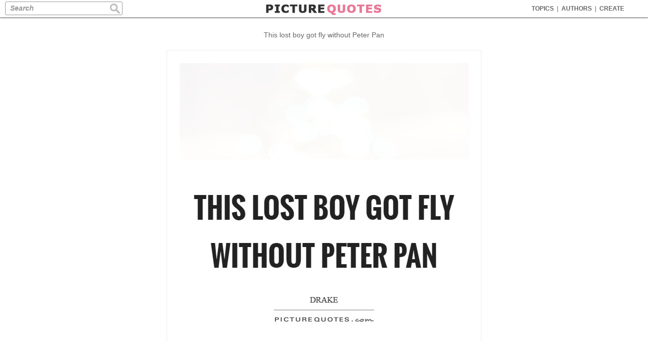

--- FILE ---
content_type: text/html; charset=UTF-8
request_url: https://www.picturequotes.com/this-lost-boy-got-fly-without-peter-pan-quote-764691
body_size: 7618
content:
<!DOCTYPE html>
<html>
<head>
<meta charset="utf-8"/>
<meta name="viewport" content="width=device-width">




<link rel="canonical" href="https://www.picturequotes.com/this-lost-boy-got-fly-without-peter-pan-quote-764691"/>
<title>This lost boy got fly without Peter Pan | Picture Quotes</title>
<meta name='keywords' content='Picture Quotes, Quotations, Sayings'/>
<meta name='Description' content='This lost boy got fly without Peter Pan quote. Find all the best picture quotes, sayings and quotations on PictureQuotes.com.'/>
<meta property='og:image' content='https://img.picturequotes.com/2/765/764691/this-lost-boy-got-fly-without-peter-pan-quote-1.jpg'/>
<meta property='og:image:width' content='620' />
<meta property='og:image:height' content='800' />
<meta property='og:site_name' content='PictureQuotes.com' />	
<meta property='og:title' content='PictureQuotes.com'/>
<meta property='og:description' content='This lost boy got fly without Peter Pan #PictureQuotes'/>

<meta property='og:url' content='https://www.picturequotes.com/this-lost-boy-got-fly-without-peter-pan-quote-764691'/>
<meta property='fb:app_id' content='553749101372971' />
<meta property='og:type' content='article' />

<base href="https://www.picturequotes.com"></base>
<link rel="stylesheet" media="all" type="text/css" href="/css/picturequotes.css?v=9" />
<!--
<link rel="stylesheet" media="all" type="text/css" href="/css/quotemaker.css?v=1" />
-->

<style type="text/css">

.jokelinks  {display:inline-block;width:120px;font:600 15px arial,verdana,sans serif;margin:10px 5px 5px 5px;color:#00cc00;text-decoration:none;border:1px solid #dddddd;border-radius:8px;padding:8px 10px 6px 10px;}

.jokelinks:hover {;background: #fff;color:#00cc00}

.mylinks  {display:block;max-width:900px;font:900 15px  verdana,arial,"Times New Roman", Times, serif;margin:10px auto 5px auto;background:#00b300;color:#fff;text-decoration:none;border:1px solid #dddddd;border-radius:8px;padding:10px 10px 8px 10px;letter-spacing:2px}

.mylinks:hover {;background: #00cc00}


.details {color:#000;max-width:900px;padding:30px 40px;font:100 14px verdana,arial,sans serif;line-height:150%;margin:20px auto;border:1px solid #dddddd;line-height:180%;outline: 1px solid #eeeeee;;outline-offset: -8px;; text-align: justify;}



.topresdiv {width:100%;max-width:970px;padding:25px 0 30px 0;margin:0 auto 10px auto;border-bottom:1px solid #efefef}

.widesc {display:block;width:96%;max-width:900px;font:900 20px arial,verdana,sans serif;height:50px;line-height:50px;margin:20px auto;border:1px solid #eeeeee ; background:#00cc00;color:#fff; text-decoration:none;border-radius:10px}

.widesc:hover {background:#19d119}


@media screen and (max-width:768px) {
.mylinks  {margin:5px 5px 5px 5px;font-size:14px}
	.jokelinks  {margin:5px 5px 5px 5px;font-size:14px}
.bqintop {padding:0px 0 10px 0;margin:0 auto 10px auto}
.topresdiv {padding:22px 0 15px 0;border:0}

.widesc {display:block;width:96%;max-width:900px;font:900 18px arial,verdana,sans serif;height:45px;line-height:45px;margin:20px auto 0 auto;border:1px solid #eeeeee ; background:#00cc00;color:#fff; text-decoration:none;border-radius:10px}



}

.adsingres1 { width: 320px; height: 100px;margin:0 auto }
@media(min-width: 500px) { .adsingres1 { width: 468px; height: 60px; } }
@media(min-width: 800px) { .adsingres1 { width: 728px; height: 90px; } }
@media(min-width: 970px) { .adsingres1 { width: 970px; height: 90px; } }

.adsingres2 { width: 320px; height: 100px;margin:0 auto }
@media(min-width: 500px) { .adsingres2 { width: 468px; height: 60px; } }
@media(min-width: 800px) { .adsingres2 { width: 728px; height: 90px; } }
@media(min-width: 970px) { .adsingres2 { width: 970px; height: 90px; } }


.rbanner {display:block;width:100%;max-width:728px;margin:20px auto 0 auto;border:1px solid #bbbbbb}
.rbanner img {width:100%}

div.outerd {margin:0 auto;max-width:900px;background:#fff;padding:0}

#singlerightmenu {width:180px;float:right;background:#fff;padding:50px 0 9000px 0px;margin:0 0 -9000px 0;background:#f5f5f5;background-image:url('/images/site/cork1.jpg');background-repeat:repeat}

div.causebox {width:300px;height:auto;max-width:650px;margin:5px auto 0 auto;line-height:100%;text-align:center}



#ac_51146 {margin: 0 0 10px 0 !important }
#ac_51101 {margin: 0px 0 40px 0 !important  }
#ac_50906 {margin: 0px 0 70px 0 !important  }

a.ac_title:link, a.ac_title:visited {  color:#666 !important    }
a.ac_title:hover {  color:#0A0AAF !important ;text-decoration: none !important }

div.ebox {margin:10px auto;max-width:600px}
div.ebox  li {font:100 11px verdana,arial;text-align:left}

#bannermid {margin:0 auto;padding:10px 0 0 0 }

div.dline {width:70%;height:45px;margin:5px auto 0 auto;border-top:1px solid #eeeeee}

img.betitle {display:block;vertical-align:top;text-align:center;;margin:20px auto 4px auto;height:35px;width:150px}

@media screen and (max-width:440px) {
div.dline {margin:0px auto 0 auto}
}

.singlewheel {margin:0 auto;padding:0  }

h1 {color:#666;padding:10px}

h1 a {font:100 14px  verdana,arial;color:#cc9999;}

h1 a:hover {text-decoration:underline}

h2 {text-align:center;margin: 10px auto 30px auto}

h2:before {
    content: "\2014";
    font-family: Georgia, serif;
    font-size: 20px;
    font-weight: bold;
    color: #cccccc;
	margin-right:5px;
}

h2:after {
    content: "\2014";
    font-family: Georgia, serif;
    font-size: 20px;
    font-weight: bold;
    color: #cccccc;
	margin-left:5px;
}



  #banner1 {width:300px;height:250px;display:block;margin:0 0px;vertical-align:top;padding:0;text-align:center;overflow:hidden}
  #banner2 {width:300px;display:block;margin:20px 10px 0 10px;vertical-align:top;padding:0;text-align:center;overflow:hidden}
  #banner3 {display:block;width:300px;margin:25px auto 20px auto;padding:0;vertical-align:top}
  #banner4 {display:block;margin:0 auto;padding:10px 0 5px 0 ;vertical-align:top}
  
  #sixframe {max-width:1056px;;border-top:0px double #dddddd;overflow:hidden}
  
@media screen and (max-width:1164px) { 
.singlewheel {padding:0}
}

@media screen and (max-width:768px) {
	
.details {font: 300 16px verdana, arial, sans serif;line-height: 160%;padding:30px 30px}
	
	
	
h1 {padding:15px 10px 8px 10px;color:#000;font-size:13px; ; line-height: 160% }	
div.prhome {
width:100%;
height:auto;
margin:12px auto;
vertical-align: middle;
position:relative;
}  
div.prhome img
{
height:100%;
vertical-align: middle;
}

div.insidepicboxhome {height:100%;margin:0;padding:0;position:relative}

}


@media screen and (max-width:686px) {
h1 a {font:100 12px  verdana,arial;color:#666}
}




</style>




<!-- Google tag (gtag.js) -->
<script async src="https://www.googletagmanager.com/gtag/js?id=G-TZE1L8DWK3"></script>
<script>
  window.dataLayer = window.dataLayer || [];
  function gtag(){dataLayer.push(arguments);}
  gtag('js', new Date());

  gtag('config', 'G-TZE1L8DWK3');
</script>

    </head>
    <body>
	
<div id="header">

<div class="menu">
<a  href="https://www.picturequotes.com/topics">TOPICS</a><div class="sep">|</div>
<a  href="https://www.picturequotes.com/authors">AUTHORS</a><div class="sep">|</div>
<a  href="https://www.picturequotes.com/create">CREATE</a><div class="sep"></div>
</div>

<div class="search"><form method="post" action="" autocomplete="off">
<div class="searchinner"><input class="sinbox" type="text" title="Search" name="search" value=""  size="50" maxlength="255" />
<input class="sicon" type="image" src="https://images.picturequotes.com/site/sicon.jpg" alt="Search" />
</div>

</form></div>

<div class="logo">
<a href="https://www.picturequotes.com"><img src="https://images.picturequotes.com/site/pqlogo3.png" width="230" height="34"></a>
</div>

</div>


<div class="mheadouter">
<div id="mheader">
<div class="msearch"><form method="post" action="" autocomplete="off">
<div class="searchinner"><input class="sinbox" type="text" title="Search" name="search" value=""  size="50" maxlength="255" />
<input class="sicon" type="image" src="https://images.picturequotes.com/site/sicon.jpg" alt="Search" />
</div>
</form></div>
</div>
</div>


<div class="mainbox">


<div class="leftmenu">
<div class="leftinner">


<div  class='fb-like' style='margin:2px 0 10px 16px'  href='https://www.facebook.com/iPictureQuotes' data-send='false' data-layout='button_count' data-width='100' data-show-faces='false'></div>



<a class="lmhome" href="https://www.picturequotes.com">HOME</a>

<a class="lmtitles" style="margin-top:20px;" href="https://www.picturequotes.com/popular-quotes">POPULAR</a>
<a href="https://www.picturequotes.com/love-quotes">Love</a>
<a href="https://www.picturequotes.com/life-quotes">Life</a>
<a href="https://www.picturequotes.com/inspirational-quotes">Inspiration</a>
<a href="https://www.picturequotes.com/motivational-quotes">Motivation</a>
<a href="https://www.picturequotes.com/funny-quotes">Funny</a>
<a href="https://www.picturequotes.com/friendship-quotes">Friendship</a>
<a href="https://www.picturequotes.com/family-quotes">Family</a>
<a href="https://www.picturequotes.com/faith-quotes">Faith</a>
<a href="https://www.picturequotes.com/happy-quotes">Happy</a>
<a href="https://www.picturequotes.com/hurt-quotes">Hurt</a>
<a href="https://www.picturequotes.com/sad-quotes">Sad</a>
<a href="https://www.picturequotes.com/cute-quotes">Cute</a>
<a href="https://www.picturequotes.com/success-quotes">Success</a>
<a href="https://www.picturequotes.com/wisdom-quotes">Wisdom</a>


<a class="lmtitles" href="https://www.picturequotes.com/topics">ALL TOPICS</a>
<a href="https://www.picturequotes.com/animal-quotes">Animals</a>
<a href="https://www.picturequotes.com/art-quotes">Art</a>
<a href="https://www.picturequotes.com/attitude-quotes">Attitude</a>
<a href="https://www.picturequotes.com/beauty-quotes">Beauty</a>
<a href="https://www.picturequotes.com/business-quotes">Business</a>
<a href="https://www.picturequotes.com/birthday-quotes">Birthdays</a>
<a href="https://www.picturequotes.com/dream-quotes">Dreams</a>
<a href="https://www.picturequotes.com/fact-quotes">Facts</a>
<a href="https://www.picturequotes.com/fitness-quotes">Fitness</a>
<a href="https://www.picturequotes.com/food-quotes">Food</a>
<a href="https://www.picturequotes.com/forgiveness-quotes">Forgiving</a>
<a href="https://www.picturequotes.com/miss-you-quotes">Miss You</a>
<a href="https://www.picturequotes.com/nature-quotes">Nature</a>
<a href="https://www.picturequotes.com/peace-quotes">Peace</a>
<a href="https://www.picturequotes.com/smile-quotes">Smile</a>
<a href="https://www.picturequotes.com/so-true-quotes">So True</a>
<a href="https://www.picturequotes.com/sports-quotes">Sports</a>
<a href="https://www.picturequotes.com/teenage-quotes">Teenage</a>
<a href="https://www.picturequotes.com/trust-quotes">Trust</a>
<a href="https://www.picturequotes.com/movie-quotes">Movie</a>
<a href="https://www.picturequotes.com/tv-quotes">TV</a>
<a href="https://www.picturequotes.com/wedding-quotes">Weddings</a>
<a class="lmmore" href="https://www.picturequotes.com/topics">More..</a>

<a class="lmtitles" href="https://www.picturequotes.com/authors">AUTHORS</a>
<a href="https://www.picturequotes.com/albert-einstein-quotes">Einstein</a>
<a href="https://www.picturequotes.com/plato-quotes">Plato</a>
<a href="https://www.picturequotes.com/aristotle-quotes">Aristotle</a>
<a href="https://www.picturequotes.com/mark-twain-quotes">Twain</a>
<a href="https://www.picturequotes.com/marilyn-monroe-quotes">Monroe</a>
<a href="https://www.picturequotes.com/thomas-jefferson-quotes">Jefferson</a>
<a href="https://www.picturequotes.com/oscar-wilde-quotes">Wilde</a>
<a href="https://www.picturequotes.com/lewis-carroll-quotes">Carroll</a>
<a href="https://www.picturequotes.com/confucius-quotes">Confucius</a>
<a href="https://www.picturequotes.com/audrey-hepburn-quotes">Hepburn</a>
<a href="https://www.picturequotes.com/dalai-lama-quotes">Dalai Lama</a>
<a href="https://www.picturequotes.com/c-s-lewis-quotes">Lewis</a>
<a href="https://www.picturequotes.com/abraham-lincoln-quotes">Lincoln</a>
<a href="https://www.picturequotes.com/nelson-mandela-quotes">Mandela</a>
<a href="https://www.picturequotes.com/lao-tzu-quotes">Lao Tzu</a>
<a href="https://www.picturequotes.com/henry-ford-quotes">Ford</a>
<a class="lmmore" href="https://www.picturequotes.com/authors">More..</a>

<a style='margin:0 0 30px 10px' href="https://www.wishgram.com/messages/affirmations" title="Affirmations">Affirmations</a>


<a style='margin:0 0 30px 10px' href="https://www.wishgram.com/messages/birthday" title="Birthday WIshes">Birthday Wishes</a>



<div style="margin:20px 0 0 12px">
<a  data-pin-do="buttonFollow" href="https://www.pinterest.com/ipicturequotes/">Follow On Pinterest</a>
<script type="text/javascript" async src="//assets.pinterest.com/js/pinit.js"></script>
</div>



<div style="margin:25px 0 25px 16px">
<a href="https://twitter.com/ipicturequote" class="twitter-follow-button" data-show-count="false" data-lang="en" data-show-screen-name="false" >Follow @twitterapi</a>
</div>



<a href="https://www.picturequotes.com/submit" class="addquote"  title ="Add A Picture Quote"></a>

<script>!function(d,s,id){var js,fjs=d.getElementsByTagName(s)[0];if(!d.getElementById(id)){js=d.createElement(s);js.id=id;js.src="//platform.twitter.com/widgets.js";fjs.parentNode.insertBefore(js,fjs);}}(document,"script","twitter-wjs");</script>
<script type="text/javascript">
  (function() {
    var po = document.createElement('script'); po.type = 'text/javascript'; po.async = true;
    po.src = 'https://apis.google.com/js/platform.js';
    var s = document.getElementsByTagName('script')[0]; s.parentNode.insertBefore(po, s);
  })();
</script>


</div>


</div>


<div id='singlerightmenu'>
</div>


<div class="midcontentsing">


<div class="menubox" >
<div class="menu2">

<a  href="https://www.picturequotes.com/topics">TOPICS</a><div class="sep">|</div>
<a  href="https://www.picturequotes.com/authors">AUTHORS</a><div class="sep">|</div>
<a  href="https://www.picturequotes.com/create">CREATE</a><div class="sep"></div>
</div>

<div class="search2"><form method="post" action="" autocomplete="off">
<div class="searchinner2"><input class="sinbox2" type="text" title="Search" name="search" value=""  size="50" maxlength="255" />
<input class="siconm" type="image" src="https://images.picturequotes.com/site/sicon.jpg" alt="Search" /></div>
</form></div>
</div>


<!--
  <a class="mylinks" href="https://www.p-o-s-t-e-r-s.com">PRINT FREE GIANT POSTERS<a>
<a class="rbanner" href="https://www.rugviewer.com"><img  src='https://images.picturequotes.com/site/ads/rugviewer728.jpg' title='' width='' height=''><a>
<a class="mylinks" href="https://www.p-o-s-t-e-r-s.com">PRINT FREE GIANT POSTERS<a>
<a class="mylinks" href="https://www.jokeaz.com">Clean Jokes<a>
<a class="mylinks" href="https://www.jokememes.com">Dirty Jokes<a>
-->
	

<h1>This lost boy got fly without Peter Pan</h1>
<div>
</div>







<div class='pbbox'  id='out1'>
<div class='innerpb' >
<div id='in1' class='inb' >
<img id='i1'  src='https://img.picturequotes.com/2/765/764691/this-lost-boy-got-fly-without-peter-pan-quote-1.jpg' title="This lost boy got fly without Peter Pan Picture Quote #1"  alt="This lost boy got fly without Peter Pan Picture Quote #1"  width='620'  height='800'>
</div>



<div class='bbox' >
<div id='socialdiv'>


<div id='socialbox'>
<a class='sociallink fbrec1' data-social='Facebook' data-href='http%3A%2F%2Fwww.picturequotes.com%2Fthis-lost-boy-got-fly-without-peter-pan-quote-764691' href='#' target='_blank'></a>
<a class='sociallink twrec1' data-social='Twitter' data-href='https://twitter.com/share?url=http%3A%2F%2Fwww.picturequotes.com%2Fthis-lost-boy-got-fly-without-peter-pan-quote-764691&text='+encodeURI(title1)+'' href='#' target='_blank'></a>
<a class='sociallink pirec1' data-social='Pinterest' data-href='https://www.pinterest.com/pin/create/link/?url=http%3A%2F%2Fwww.picturequotes.com%2Fthis-lost-boy-got-fly-without-peter-pan-quote-764691&amp;media=https://img.picturequotes.com/2/765/764691/this-lost-boy-got-fly-without-peter-pan-quote-1.jpg&amp;description=This+lost+boy+got+fly+without+Peter+Pan. This Boy quotes on PictureQuotes.com.' href='#' target='_blank'></a>


</div>
</div>





</div>
</div>




<div class='tagbox'>
<a href='https://www.picturequotes.com/this-boy-quotes'>This Boy Quotes</a><a href='https://www.picturequotes.com/lost-boys-quotes'>Lost Boys Quotes</a><a href='https://www.picturequotes.com/drake-quotes'>Drake Quotes</a><a href='https://www.picturequotes.com/peter-pan-quotes'>Peter Pan Quotes</a>
</div>







<div style='padding:20px 0 0 0'>
</div>








<div class="midshop" style="font-size:12px">
<div class='prhome'>
<div class='insidepicboxhome'>

<div class='socialtop' >
<a  class='fbrec' Onmousedown='fbshare(765858,1,1)' href="javascript:fbSharepop('https%3A%2F%2Fwww.picturequotes.com%2Fnever-say-goodbye-because-goodbye-means-going-away-and-going-away-means-forgetting-quote-1026')" title='Share This Quote On Facebook'></a>
<a class='pirec' title='Pin This' Onmousedown='fbshare(765858,1,2)' href='' onclick="window.open('https://pinterest.com/pin/create/button/?url=https%3A%2F%2Fwww.picturequotes.com%2Fnever-say-goodbye-because-goodbye-means-going-away-and-going-away-means-forgetting-quote-1026&media=https://img.picturequotes.com/2/2/1026/never-say-goodbye-because-goodbye-means-going-away-and-going-away-means-forgetting-quote-1.jpg&description=Never+say+goodbye+because+goodbye+means+going+away+and+going+away+means+forgetting. Picture Quotes.', 'pinterest', 'toolbar=0, resizable=1, status=0, width=626, height=430');return(false);">
</a>
<a class='twrec' Onmousedown='fbshare(765858,1,3)' href="javascript:twSharepop('https%3A%2F%2Fwww.picturequotes.com%2Fnever-say-goodbye-because-goodbye-means-going-away-and-going-away-means-forgetting-quote-1026', 'The Best Picture Quotes', '', 'https%3A%2F%2Fimg.picturequotes.com%2F2/2/1026%2F1026.webp', 640, 360)" title='Tweet This'></a>


</div>

<a class='imgahome'     href='https://www.picturequotes.com/never-say-goodbye-because-goodbye-means-going-away-and-going-away-means-forgetting-quote-1026' >
<img class='pageimg'  src='https://img.picturequotes.com/2/2/1026/1026.webp' title=""  alt="" width=''  height='' ></a>
 <a id='m764691' Onmousedown='pcreate(2)' href='https://www.picturequotes.com/create?quote=Never-say-goodbye-because-goodbye-means-going-away-and-going-away-means-forgetting' class='yourversion8' title ='Create Your Own Picture Quotes'>
<img style='border:0' src='https://images.picturequotes.com/site/createv.png' width='170' height='26' ></a>
</div>

</div>

<div class='prhome'>
<div class='insidepicboxhome'>

<div class='socialtop' >
<a  class='fbrec' Onmousedown='fbshare(765858,1,1)' href="javascript:fbSharepop('https%3A%2F%2Fwww.picturequotes.com%2Fall-you-need-is-faith-trust-and-a-little-bit-of-pixie-dust-quote-17252')" title='Share This Quote On Facebook'></a>
<a class='pirec' title='Pin This' Onmousedown='fbshare(765858,1,2)' href='' onclick="window.open('https://pinterest.com/pin/create/button/?url=https%3A%2F%2Fwww.picturequotes.com%2Fall-you-need-is-faith-trust-and-a-little-bit-of-pixie-dust-quote-17252&media=https://img.picturequotes.com/2/18/17252/all-you-need-is-faith-trust-and-a-little-bit-of-pixie-dust-quote-1.jpg&description=All+you+need+is+faith%2C+trust%2C+and+a+little+bit+of+pixie+dust. Picture Quotes.', 'pinterest', 'toolbar=0, resizable=1, status=0, width=626, height=430');return(false);">
</a>
<a class='twrec' Onmousedown='fbshare(765858,1,3)' href="javascript:twSharepop('https%3A%2F%2Fwww.picturequotes.com%2Fall-you-need-is-faith-trust-and-a-little-bit-of-pixie-dust-quote-17252', 'The Best Picture Quotes', '', 'https%3A%2F%2Fimg.picturequotes.com%2F2/18/17252%2F17252.webp', 640, 360)" title='Tweet This'></a>


</div>

<a class='imgahome'     href='https://www.picturequotes.com/all-you-need-is-faith-trust-and-a-little-bit-of-pixie-dust-quote-17252' >
<img class='pageimg'  src='https://img.picturequotes.com/2/18/17252/17252.webp' title=""  alt="" width=''  height='' ></a>
 <a id='m764691' Onmousedown='pcreate(2)' href='https://www.picturequotes.com/create?quote=All-you-need-is-faith,-trust,-and-a-little-bit-of-pixie-dust' class='yourversion8' title ='Create Your Own Picture Quotes'>
<img style='border:0' src='https://images.picturequotes.com/site/createv.png' width='170' height='26' ></a>
</div>

</div>

<div class='prhome'>
<div class='insidepicboxhome'>

<div class='socialtop' >
<a  class='fbrec' Onmousedown='fbshare(765858,1,1)' href="javascript:fbSharepop('https%3A%2F%2Fwww.picturequotes.com%2Fnever-grow-up-quote-3283')" title='Share This Quote On Facebook'></a>
<a class='pirec' title='Pin This' Onmousedown='fbshare(765858,1,2)' href='' onclick="window.open('https://pinterest.com/pin/create/button/?url=https%3A%2F%2Fwww.picturequotes.com%2Fnever-grow-up-quote-3283&media=https://img.picturequotes.com/2/4/3283/never-grow-up-quote-1.jpg&description=Never+grow+up. Picture Quotes.', 'pinterest', 'toolbar=0, resizable=1, status=0, width=626, height=430');return(false);">
</a>
<a class='twrec' Onmousedown='fbshare(765858,1,3)' href="javascript:twSharepop('https%3A%2F%2Fwww.picturequotes.com%2Fnever-grow-up-quote-3283', 'The Best Picture Quotes', '', 'https%3A%2F%2Fimg.picturequotes.com%2F2/4/3283%2F3283.webp', 640, 360)" title='Tweet This'></a>


</div>

<a class='imgahome'     href='https://www.picturequotes.com/never-grow-up-quote-3283' >
<img class='pageimg'  src='https://img.picturequotes.com/2/4/3283/3283.webp' title=""  alt="" width=''  height='' ></a>
 <a id='m764691' Onmousedown='pcreate(2)' href='https://www.picturequotes.com/create?quote=Never-grow-up' class='yourversion8' title ='Create Your Own Picture Quotes'>
<img style='border:0' src='https://images.picturequotes.com/site/createv.png' width='170' height='26' ></a>
</div>

</div>

<div class='prhome'>
<div class='insidepicboxhome'>

<div class='socialtop' >
<a  class='fbrec' Onmousedown='fbshare(765858,1,1)' href="javascript:fbSharepop('https%3A%2F%2Fwww.picturequotes.com%2Fyou-know-that-place-between-sleep-and-awake-the-place-where-you-can-still-remember-dreaming-thats-quote-25901')" title='Share This Quote On Facebook'></a>
<a class='pirec' title='Pin This' Onmousedown='fbshare(765858,1,2)' href='' onclick="window.open('https://pinterest.com/pin/create/button/?url=https%3A%2F%2Fwww.picturequotes.com%2Fyou-know-that-place-between-sleep-and-awake-the-place-where-you-can-still-remember-dreaming-thats-quote-25901&media=https://img.picturequotes.com/2/26/25901/you-know-that-place-between-sleep-and-awake-the-place-where-you-can-still-remember-dreaming-thats-quote-1.jpg&description=You+know+that+place+between+sleep+and+awake%2C+the+place+where+you+can+still+remember+dreaming%3F+That%27s+where+I+will+always+love+you%2C+that%27s+where+I+will+be+waiting. Picture Quotes.', 'pinterest', 'toolbar=0, resizable=1, status=0, width=626, height=430');return(false);">
</a>
<a class='twrec' Onmousedown='fbshare(765858,1,3)' href="javascript:twSharepop('https%3A%2F%2Fwww.picturequotes.com%2Fyou-know-that-place-between-sleep-and-awake-the-place-where-you-can-still-remember-dreaming-thats-quote-25901', 'The Best Picture Quotes', '', 'https%3A%2F%2Fimg.picturequotes.com%2F2/26/25901%2F25901.webp', 640, 360)" title='Tweet This'></a>


</div>

<a class='imgahome'     href='https://www.picturequotes.com/you-know-that-place-between-sleep-and-awake-the-place-where-you-can-still-remember-dreaming-thats-quote-25901' >
<img class='pageimg'  src='https://img.picturequotes.com/2/26/25901/25901.webp' title=""  alt="" width=''  height='' ></a>
 <a id='m764691' Onmousedown='pcreate(2)' href='https://www.picturequotes.com/create?quote=You-know-that-place-between-sleep-and-awake,-the-place-where-you-can-still-remember-dreaming?-That%27s-where-I-will-always-love-you,-that%27s-where-I-will-be-waiting' class='yourversion8' title ='Create Your Own Picture Quotes'>
<img style='border:0' src='https://images.picturequotes.com/site/createv.png' width='170' height='26' ></a>
</div>

</div>

<div class='prhome'>
<div class='insidepicboxhome'>

<div class='socialtop' >
<a  class='fbrec' Onmousedown='fbshare(765858,1,1)' href="javascript:fbSharepop('https%3A%2F%2Fwww.picturequotes.com%2Fi-do-believe-in-fairies-i-do-i-do-quote-9909')" title='Share This Quote On Facebook'></a>
<a class='pirec' title='Pin This' Onmousedown='fbshare(765858,1,2)' href='' onclick="window.open('https://pinterest.com/pin/create/button/?url=https%3A%2F%2Fwww.picturequotes.com%2Fi-do-believe-in-fairies-i-do-i-do-quote-9909&media=https://img.picturequotes.com/2/10/9909/i-do-believe-in-fairies-i-do-i-do-quote-1.jpg&description=I+do+believe+in+fairies%2C+I+do%2C+I+do. Picture Quotes.', 'pinterest', 'toolbar=0, resizable=1, status=0, width=626, height=430');return(false);">
</a>
<a class='twrec' Onmousedown='fbshare(765858,1,3)' href="javascript:twSharepop('https%3A%2F%2Fwww.picturequotes.com%2Fi-do-believe-in-fairies-i-do-i-do-quote-9909', 'The Best Picture Quotes', '', 'https%3A%2F%2Fimg.picturequotes.com%2F2/10/9909%2F9909.webp', 640, 360)" title='Tweet This'></a>


</div>

<a class='imgahome'     href='https://www.picturequotes.com/i-do-believe-in-fairies-i-do-i-do-quote-9909' >
<img class='pageimg'  src='https://img.picturequotes.com/2/10/9909/9909.webp' title=""  alt="" width=''  height='' ></a>
 <a id='m764691' Onmousedown='pcreate(2)' href='https://www.picturequotes.com/create?quote=I-do-believe-in-fairies,-I-do,-I-do' class='yourversion8' title ='Create Your Own Picture Quotes'>
<img style='border:0' src='https://images.picturequotes.com/site/createv.png' width='170' height='26' ></a>
</div>

</div>

<div class='prhome'>
<div class='insidepicboxhome'>

<div class='socialtop' >
<a  class='fbrec' Onmousedown='fbshare(765858,1,1)' href="javascript:fbSharepop('https%3A%2F%2Fwww.picturequotes.com%2Fto-live-will-be-an-awfully-big-adventure-quote-21468')" title='Share This Quote On Facebook'></a>
<a class='pirec' title='Pin This' Onmousedown='fbshare(765858,1,2)' href='' onclick="window.open('https://pinterest.com/pin/create/button/?url=https%3A%2F%2Fwww.picturequotes.com%2Fto-live-will-be-an-awfully-big-adventure-quote-21468&media=https://img.picturequotes.com/2/22/21468/to-live-will-be-an-awfully-big-adventure-quote-1.jpg&description=To+live+will+be+an+awfully+big+adventure. Picture Quotes.', 'pinterest', 'toolbar=0, resizable=1, status=0, width=626, height=430');return(false);">
</a>
<a class='twrec' Onmousedown='fbshare(765858,1,3)' href="javascript:twSharepop('https%3A%2F%2Fwww.picturequotes.com%2Fto-live-will-be-an-awfully-big-adventure-quote-21468', 'The Best Picture Quotes', '', 'https%3A%2F%2Fimg.picturequotes.com%2F2/22/21468%2F21468.webp', 640, 360)" title='Tweet This'></a>


</div>

<a class='imgahome'     href='https://www.picturequotes.com/to-live-will-be-an-awfully-big-adventure-quote-21468' >
<img class='pageimg'  src='https://img.picturequotes.com/2/22/21468/21468.webp' title=""  alt="" width=''  height='' ></a>
 <a id='m764691' Onmousedown='pcreate(2)' href='https://www.picturequotes.com/create?quote=To-live-will-be-an-awfully-big-adventure' class='yourversion8' title ='Create Your Own Picture Quotes'>
<img style='border:0' src='https://images.picturequotes.com/site/createv.png' width='170' height='26' ></a>
</div>

</div>

<div class='prhome'>
<div class='insidepicboxhome'>

<div class='socialtop' >
<a  class='fbrec' Onmousedown='fbshare(765858,1,1)' href="javascript:fbSharepop('https%3A%2F%2Fwww.picturequotes.com%2Fwhats-a-kiss-ill-show-you-quote-596485')" title='Share This Quote On Facebook'></a>
<a class='pirec' title='Pin This' Onmousedown='fbshare(765858,1,2)' href='' onclick="window.open('https://pinterest.com/pin/create/button/?url=https%3A%2F%2Fwww.picturequotes.com%2Fwhats-a-kiss-ill-show-you-quote-596485&media=https://img.picturequotes.com/2/597/596485/whats-a-kiss-ill-show-you-quote-1.jpg&description=What%26rsquo%3Bs+a+kiss%3F+I%26rsquo%3Bll+show+you. Picture Quotes.', 'pinterest', 'toolbar=0, resizable=1, status=0, width=626, height=430');return(false);">
</a>
<a class='twrec' Onmousedown='fbshare(765858,1,3)' href="javascript:twSharepop('https%3A%2F%2Fwww.picturequotes.com%2Fwhats-a-kiss-ill-show-you-quote-596485', 'The Best Picture Quotes', '', 'https%3A%2F%2Fimg.picturequotes.com%2F2/597/596485%2F596485.webp', 640, 360)" title='Tweet This'></a>


</div>

<a class='imgahome'     href='https://www.picturequotes.com/whats-a-kiss-ill-show-you-quote-596485' >
<img class='pageimg'  src='https://img.picturequotes.com/2/597/596485/596485.webp' title=""  alt="" width=''  height='' ></a>
 <a id='m764691' Onmousedown='pcreate(2)' href='https://www.picturequotes.com/create?quote=What&rsquo;s-a-kiss?-I&rsquo;ll-show-you' class='yourversion8' title ='Create Your Own Picture Quotes'>
<img style='border:0' src='https://images.picturequotes.com/site/createv.png' width='170' height='26' ></a>
</div>

</div>



<div class='prhome'>
<div class='insidepicboxhome'>

<div class='socialtop' >
<a  class='fbrec' Onmousedown='fbshare(765858,1,1)' href="javascript:fbSharepop('https%3A%2F%2Fwww.picturequotes.com%2Fim-always-peter-pan-in-my-heart-quote-784503')" title='Share This Quote On Facebook'></a>
<a class='pirec' title='Pin This' Onmousedown='fbshare(765858,1,2)' href='' onclick="window.open('https://pinterest.com/pin/create/button/?url=https%3A%2F%2Fwww.picturequotes.com%2Fim-always-peter-pan-in-my-heart-quote-784503&media=https://img.picturequotes.com/2/785/784503/im-always-peter-pan-in-my-heart-quote-1.jpg&description=I%26rsquo%3Bm+always+Peter+Pan+in+my+heart. Picture Quotes.', 'pinterest', 'toolbar=0, resizable=1, status=0, width=626, height=430');return(false);">
</a>
<a class='twrec' Onmousedown='fbshare(765858,1,3)' href="javascript:twSharepop('https%3A%2F%2Fwww.picturequotes.com%2Fim-always-peter-pan-in-my-heart-quote-784503', 'The Best Picture Quotes', '', 'https%3A%2F%2Fimg.picturequotes.com%2F2/785/784503%2F784503.webp', 640, 360)" title='Tweet This'></a>


</div>

<a class='imgahome'     href='https://www.picturequotes.com/im-always-peter-pan-in-my-heart-quote-784503' >
<img class='pageimg'  src='https://img.picturequotes.com/2/785/784503/784503.webp' title=""  alt="" width=''  height='' ></a>
 <a id='m764691' Onmousedown='pcreate(2)' href='https://www.picturequotes.com/create?quote=I&rsquo;m-always-Peter-Pan-in-my-heart' class='yourversion8' title ='Create Your Own Picture Quotes'>
<img style='border:0' src='https://images.picturequotes.com/site/createv.png' width='170' height='26' ></a>
</div>

</div>

<div class='prhome'>
<div class='insidepicboxhome'>

<div class='socialtop' >
<a  class='fbrec' Onmousedown='fbshare(765858,1,1)' href="javascript:fbSharepop('https%3A%2F%2Fwww.picturequotes.com%2Fjane-austen-is-the-feminine-peter-pan-of-letters-she-never-grew-up-quote-815690')" title='Share This Quote On Facebook'></a>
<a class='pirec' title='Pin This' Onmousedown='fbshare(765858,1,2)' href='' onclick="window.open('https://pinterest.com/pin/create/button/?url=https%3A%2F%2Fwww.picturequotes.com%2Fjane-austen-is-the-feminine-peter-pan-of-letters-she-never-grew-up-quote-815690&media=https://img.picturequotes.com/2/816/815690/jane-austen-is-the-feminine-peter-pan-of-letters-she-never-grew-up-quote-1.jpg&description=Jane+Austen+is+the+feminine+Peter+Pan+of+letters.+She+never+grew+up. Picture Quotes.', 'pinterest', 'toolbar=0, resizable=1, status=0, width=626, height=430');return(false);">
</a>
<a class='twrec' Onmousedown='fbshare(765858,1,3)' href="javascript:twSharepop('https%3A%2F%2Fwww.picturequotes.com%2Fjane-austen-is-the-feminine-peter-pan-of-letters-she-never-grew-up-quote-815690', 'The Best Picture Quotes', '', 'https%3A%2F%2Fimg.picturequotes.com%2F2/816/815690%2F815690.webp', 640, 360)" title='Tweet This'></a>


</div>

<a class='imgahome'     href='https://www.picturequotes.com/jane-austen-is-the-feminine-peter-pan-of-letters-she-never-grew-up-quote-815690' >
<img class='pageimg'  src='https://img.picturequotes.com/2/816/815690/815690.webp' title=""  alt="" width=''  height='' ></a>
 <a id='m764691' Onmousedown='pcreate(2)' href='https://www.picturequotes.com/create?quote=Jane-Austen-is-the-feminine-Peter-Pan-of-letters.-She-never-grew-up' class='yourversion8' title ='Create Your Own Picture Quotes'>
<img style='border:0' src='https://images.picturequotes.com/site/createv.png' width='170' height='26' ></a>
</div>

</div>

<div class='prhome'>
<div class='insidepicboxhome'>

<div class='socialtop' >
<a  class='fbrec' Onmousedown='fbshare(765858,1,1)' href="javascript:fbSharepop('https%3A%2F%2Fwww.picturequotes.com%2Five-chosen-peter-pan-by-jm-barrie-as-my-favourite-childrens-book-quote-915444')" title='Share This Quote On Facebook'></a>
<a class='pirec' title='Pin This' Onmousedown='fbshare(765858,1,2)' href='' onclick="window.open('https://pinterest.com/pin/create/button/?url=https%3A%2F%2Fwww.picturequotes.com%2Five-chosen-peter-pan-by-jm-barrie-as-my-favourite-childrens-book-quote-915444&media=https://img.picturequotes.com/2/916/915444/ive-chosen-peter-pan-by-jm-barrie-as-my-favourite-childrens-book-quote-1.jpg&description=I%26rsquo%3Bve+chosen+Peter+Pan+by+JM+Barrie+as+my+favourite+children%26rsquo%3Bs+book. Picture Quotes.', 'pinterest', 'toolbar=0, resizable=1, status=0, width=626, height=430');return(false);">
</a>
<a class='twrec' Onmousedown='fbshare(765858,1,3)' href="javascript:twSharepop('https%3A%2F%2Fwww.picturequotes.com%2Five-chosen-peter-pan-by-jm-barrie-as-my-favourite-childrens-book-quote-915444', 'The Best Picture Quotes', '', 'https%3A%2F%2Fimg.picturequotes.com%2F2/916/915444%2F915444.webp', 640, 360)" title='Tweet This'></a>


</div>

<a class='imgahome'     href='https://www.picturequotes.com/ive-chosen-peter-pan-by-jm-barrie-as-my-favourite-childrens-book-quote-915444' >
<img class='pageimg'  src='https://img.picturequotes.com/2/916/915444/915444.webp' title=""  alt="" width=''  height='' ></a>
 <a id='m764691' Onmousedown='pcreate(2)' href='https://www.picturequotes.com/create?quote=I&rsquo;ve-chosen-Peter-Pan-by-JM-Barrie-as-my-favourite-children&rsquo;s-book' class='yourversion8' title ='Create Your Own Picture Quotes'>
<img style='border:0' src='https://images.picturequotes.com/site/createv.png' width='170' height='26' ></a>
</div>

</div>

<div class='prhome'>
<div class='insidepicboxhome'>

<div class='socialtop' >
<a  class='fbrec' Onmousedown='fbshare(765858,1,1)' href="javascript:fbSharepop('https%3A%2F%2Fwww.picturequotes.com%2Fdavey-crocket-peter-pan-elvis-presley-disneyland-quote-963825')" title='Share This Quote On Facebook'></a>
<a class='pirec' title='Pin This' Onmousedown='fbshare(765858,1,2)' href='' onclick="window.open('https://pinterest.com/pin/create/button/?url=https%3A%2F%2Fwww.picturequotes.com%2Fdavey-crocket-peter-pan-elvis-presley-disneyland-quote-963825&media=https://img.picturequotes.com/2/964/963825/davey-crocket-peter-pan-elvis-presley-disneyland-quote-1.jpg&description=Davey+Crocket%2C+Peter+Pan%2C+Elvis+Presley%2C+Disneyland. Picture Quotes.', 'pinterest', 'toolbar=0, resizable=1, status=0, width=626, height=430');return(false);">
</a>
<a class='twrec' Onmousedown='fbshare(765858,1,3)' href="javascript:twSharepop('https%3A%2F%2Fwww.picturequotes.com%2Fdavey-crocket-peter-pan-elvis-presley-disneyland-quote-963825', 'The Best Picture Quotes', '', 'https%3A%2F%2Fimg.picturequotes.com%2F2/964/963825%2F963825.webp', 640, 360)" title='Tweet This'></a>


</div>

<a class='imgahome'     href='https://www.picturequotes.com/davey-crocket-peter-pan-elvis-presley-disneyland-quote-963825' >
<img class='pageimg'  src='https://img.picturequotes.com/2/964/963825/963825.webp' title=""  alt="" width=''  height='' ></a>
 <a id='m764691' Onmousedown='pcreate(2)' href='https://www.picturequotes.com/create?quote=Davey-Crocket,-Peter-Pan,-Elvis-Presley,-Disneyland' class='yourversion8' title ='Create Your Own Picture Quotes'>
<img style='border:0' src='https://images.picturequotes.com/site/createv.png' width='170' height='26' ></a>
</div>

</div>

<div class='prhome'>
<div class='insidepicboxhome'>

<div class='socialtop' >
<a  class='fbrec' Onmousedown='fbshare(765858,1,1)' href="javascript:fbSharepop('https%3A%2F%2Fwww.picturequotes.com%2Fthe-moment-you-doubt-whether-you-can-fly-you-cease-for-ever-to-be-able-to-do-it-quote-43415')" title='Share This Quote On Facebook'></a>
<a class='pirec' title='Pin This' Onmousedown='fbshare(765858,1,2)' href='' onclick="window.open('https://pinterest.com/pin/create/button/?url=https%3A%2F%2Fwww.picturequotes.com%2Fthe-moment-you-doubt-whether-you-can-fly-you-cease-for-ever-to-be-able-to-do-it-quote-43415&media=https://img.picturequotes.com/2/44/43415/the-moment-you-doubt-whether-you-can-fly-you-cease-for-ever-to-be-able-to-do-it-quote-1.jpg&description=The+moment+you+doubt+whether+you+can+fly%2C+you+cease+for+ever+to+be+able+to+do+it. Picture Quotes.', 'pinterest', 'toolbar=0, resizable=1, status=0, width=626, height=430');return(false);">
</a>
<a class='twrec' Onmousedown='fbshare(765858,1,3)' href="javascript:twSharepop('https%3A%2F%2Fwww.picturequotes.com%2Fthe-moment-you-doubt-whether-you-can-fly-you-cease-for-ever-to-be-able-to-do-it-quote-43415', 'The Best Picture Quotes', '', 'https%3A%2F%2Fimg.picturequotes.com%2F2/44/43415%2F43415.webp', 640, 360)" title='Tweet This'></a>


</div>

<a class='imgahome'     href='https://www.picturequotes.com/the-moment-you-doubt-whether-you-can-fly-you-cease-for-ever-to-be-able-to-do-it-quote-43415' >
<img class='pageimg'  src='https://img.picturequotes.com/2/44/43415/43415.webp' title=""  alt="" width=''  height='' ></a>
 <a id='m764691' Onmousedown='pcreate(2)' href='https://www.picturequotes.com/create?quote=The-moment-you-doubt-whether-you-can-fly,-you-cease-for-ever-to-be-able-to-do-it' class='yourversion8' title ='Create Your Own Picture Quotes'>
<img style='border:0' src='https://images.picturequotes.com/site/createv.png' width='170' height='26' ></a>
</div>

</div>
</div>				
				
				
		
<div style='max-width:800px;margin:30px auto 0 auto'>
		


</div>



<div class= 'bebottom' >



<a class='sixlink' Onmousedown='gclick(888737,1764691,0)' href='https://www.picturequotes.com/friendship-quotes' ><img src='https://images.picturequotes.com/site/sixpics/37ad.jpg' >Friendship Quotes</a>
<a class='sixlink' Onmousedown='gclick(888738,1764691,0)' href='https://www.picturequotes.com/love-quotes' ><img src='https://images.picturequotes.com/site/sixpics/38ad.jpg' >Love Quotes</a>

<a class='sixlink' Onmousedown='gclick(888736,1764691,0)' href='https://www.picturequotes.com/life-quotes' ><img src='https://images.picturequotes.com/site/sixpics/36ad.jpg' >Life Quotes</a>


<a class='sixlink' Onmousedown='gclick(888740,1764691,0)' href='https://www.picturequotes.com/funny-quotes' ><img src='https://images.picturequotes.com/site/sixpics/40ad.jpg' >Funny Quotes</a>
<a class='sixlink' Onmousedown='gclick(888745,1764691,0)' href='https://www.picturequotes.com/motivational-quotes' ><img src='https://images.picturequotes.com/site/sixpics/45ad.jpg' >Motivational Quotes</a>
<a class='sixlink' Onmousedown='gclick(888744,1764691,0)' href='https://www.picturequotes.com/inspirational-quotes' ><img src='https://images.picturequotes.com/site/sixpics/44ad.jpg' >Inspirational Quotes</a>


		
		
	

		




<!--
<img class='gotd' src='https://images.picturequotes.com/site/qotd.png' title='Follow Us!' width='300' height='30'>
-->
	

	
	
	



</div> <!-- end mid container -->
<!--
<div style='margin:20px 0px;background:#fff;padding:0 0 20px 0'>
<div style='display:inline-block;width:300px;margin:15px 10px 5px 10px;height:250px'><a href='https://www.donelists.com/romantic-movies'><img style='border:1px solid #999' src='https://www.picturequotes.com/images/site/ads/dlad1.jpg' title=''></a></div>
<div style='display:inline-block;width:300px;;margin:15px 10px 5px 10px;height:250px'><a href='https://www.donelists.com/countries-of-the-world'><img style='border:1px solid #999' src='https://www.picturequotes.com/images/site/ads/dlad2.jpg' title=''></a></div>
<div style='display:inline-block;width:300px;;margin:15px 10px 5px 10px;height:250px'><a href='https://www.donelists.com/bucket-list'><img style='border:1px solid #999' src='https://www.picturequotes.com/images/site/ads/dlad3.jpg' title=''></a></div>
</div>

<div class='singlewheel'>
<a style='display:block;width:200px;height;20px;margin:5px auto 0 auto' href='https://www.fortunewheel.com'><img src='https://www.fortunewheel.com/images/site/fortunewheel.png' width='200' height='20'></a>
<iframe src='//www.fortunewheel.com/11e' width='100%' height='380px' scrolling='no' frameBorder='0' allowFullScreen></iframe>
<a style='max-width:500px;display:block;padding:0 5px 25px 5px;margin:10px auto 0 auto;background:#fff;font:900 14px verdana,arial,sans serif;color:#000' href='https://www.fortunewheel.com/11' target='_top'>Customizable Fortune Wheels!</a>
</div>

<div class='singlewheel'>
<a style='display:block;width:200px;height;20px;margin:35px auto 0 auto' href='https://www.fortunewheel.com'><img src='https://www.fortunewheel.com/images/site/fortunewheel.png' width='200' height='20'></a>
<iframe src='//www.fortunewheel.com/11e' width='100%' height='380px' scrolling='no' frameBorder='0' allowFullScreen></iframe>
<a style='max-width:500px;display:block;padding:0 5px 25px 5px;margin:10px auto 0 auto;background:#fff;font:900 14px verdana,arial,sans serif;color:#000' href='https://www.fortunewheel.com/11' target='_top'>Customizable Fortune Wheels!</a>
</div>

-->




</div> <!-- end mainbox -->






</div>
  
</div>
<div id="footer">
<div class="footerleft">
<a   href="https://www.picturequotes.com/dmca">DMCA </a>
<div class="fs">|</div>
<a  href="https://www.picturequotes.com/privacy-policy">PRIVACY  </a>
<div class="fs">|</div>
<a    href="https://www.picturequotes.com/terms">TERMS</a>
<div class="fs">|</div>
<a  href="https://www.picturequotes.com/disclosure">DISCLOSURE </a>
</div>
<div class="footerright">
<a    href="https://www.picturequotes.com/contact">CONTACT US</a>
<div class="fs">|</div>
<a   href="https://www.picturequotes.com/about">ABOUT US</a>
</div>
<div id="copyright">Picture Quotes &copy 2023</div>
</div>




<div class='clearfixb'></div>

<script>



</script>



    <link rel='stylesheet' href='https://code.jquery.com/ui/1.10.2/themes/smoothness/jquery-ui.css'/>

 <script src='/js/jquery.min.js'></script> 
 <script src='/js/jquery-ui.min.js'></script>  
 
   <script src='/js/jquery.ui.touch-punch.edited.js'></script> 
   
<script > 
var toptext = "This lost boy got fly without Peter Pan";
var bottomtext = "";

var createurl = window.location.href;
createurl = createurl.replace("https://www.picturequotes.com/", "");

</script >


<!--
    <script src='/js/create.js?v=1'></script> 
    <script src='/js/caman.full.js'></script>
-->

<script type='text/javascript' src='/js/socialm.js?v=1'></script> 
<script type="text/javascript" src="/js/login.js"></script>  
<script type="text/javascript" src="/js/search.js"></script>  

<script type="text/javascript" async defer src="//assets.pinterest.com/js/pinit.js"></script>


	 	  <script >
		  
		  $(window).on("scroll", function () {
    if ($(this).scrollTop() > 250) {
        $("#mheader").css('display','block');
    }
    else {
        $("#mheader").css('display','none');
    }
});





	 </script > 
	 
<script >





  window.___gcfg = {
    lang: 'zh-CN',
    parsetags: 'onload'
  };
</script>



<script src="https://apis.google.com/js/platform.js" async defer></script>
	
<script defer src="https://static.cloudflareinsights.com/beacon.min.js/vcd15cbe7772f49c399c6a5babf22c1241717689176015" integrity="sha512-ZpsOmlRQV6y907TI0dKBHq9Md29nnaEIPlkf84rnaERnq6zvWvPUqr2ft8M1aS28oN72PdrCzSjY4U6VaAw1EQ==" data-cf-beacon='{"version":"2024.11.0","token":"a438b0da37c4427cab36ed511484c553","r":1,"server_timing":{"name":{"cfCacheStatus":true,"cfEdge":true,"cfExtPri":true,"cfL4":true,"cfOrigin":true,"cfSpeedBrain":true},"location_startswith":null}}' crossorigin="anonymous"></script>
</body>
</html>